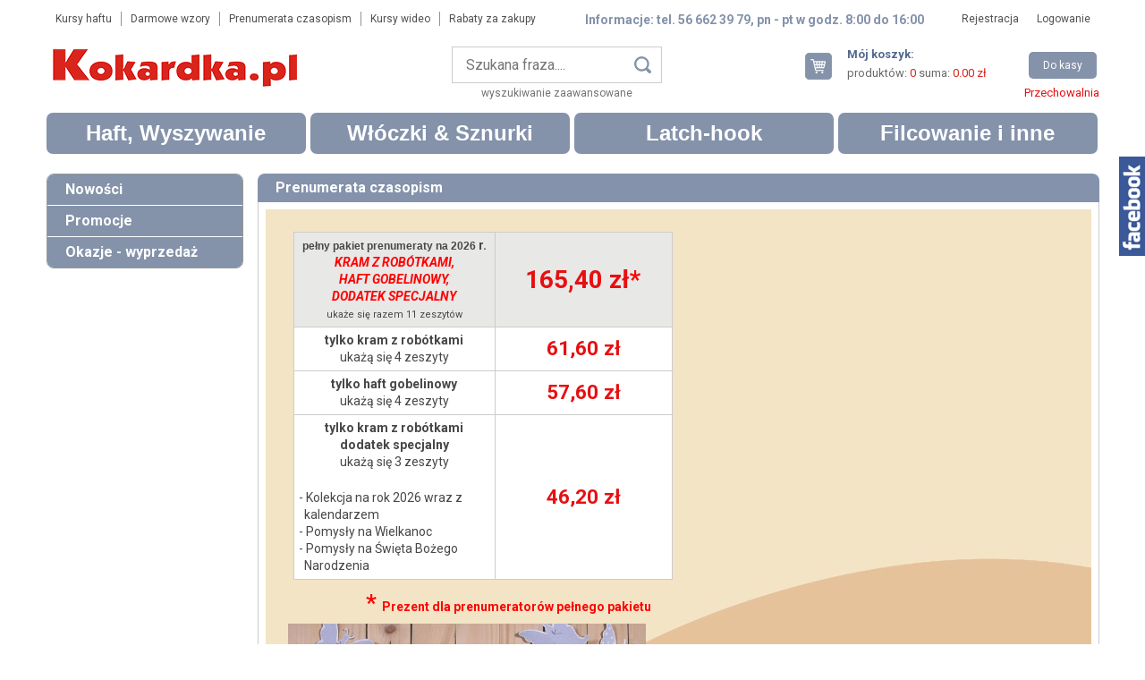

--- FILE ---
content_type: text/html; charset=utf-8
request_url: https://www.kokardka.pl/4/prenumerata-czasopism
body_size: 10417
content:
<!DOCTYPE html>
<html lang="pl" class="no-js">
<head>
<meta charset="UTF-8" /><title>Czasopisma - prenumerata</title>
<meta name="keywords" content="Sprawdź tegoroczną ofertę na prenumeratę czasopism Kram z robótkami, Haft Gobelinowy oraz Dodatek Specjalny. Dla prenumeratorów, którzy wykupują pełną subskrypcję przygotowaliśmy prezent." />
<meta name="description" content="prenumerata Kram z robótkami, prenumerata Haft Gobelinowy, prenumerata Dodatek Specjalny" />
<meta name="robots" content="index,follow" />
<meta name="designer" content="JW Web Development" />
<base href="https://www.kokardka.pl/" />
<meta name="HandheldFriendly" content="True" />
<meta name="MobileOptimized" content="320" />
<meta name="viewport" content="width=device-width, initial-scale=1" />
<link href='https://fonts.googleapis.com/css?family=Roboto:400,300italic,300,400italic,700,700italic&subset=latin,latin-ext' rel='stylesheet' />
<link href="public/css/reset.css" rel="stylesheet" />
<link href="public/css/shop.css?1" rel="stylesheet" />
<link rel="stylesheet" media="all" href="public/js/ui/jquery-ui.css" />
<link rel="stylesheet" media="all" href="public/js/superfish/megafish.css" />
<script src="public/js/jquery-min.js"></script>
<script src="public/js/swfobject.js"></script>
<script src="public/js/jquery/placeholder.js"></script>
<script src="public/js/ui/jquery-ui.js"></script>
<script src="public/js/jquery/cookie.js"></script>
<script src="public/js/comm.js"></script>
<script src="public/js/validation/jquery.validate.min.js"></script>
<script src="public/js/validation/additional-methods.min.js"></script>
<script src="public/js/validation/localization/messages_pl.js"></script>
<script src="public/js/superfish/hoverIntent.js"></script>
<script src="public/js/superfish/superfish.min.js"></script>

<script>	var domain='www.kokardka.pl';	</script>
<script src="public/js/local.js?1"></script>
<script src="public/js/basket.js"></script>
<script charset="UTF-8" src="https://cdn.pushpushgo.com/js/5b23c51eba3167000cde2a7c.js" async="async"></script>
<script>

  (function(i,s,o,g,r,a,
m){i['GoogleAnalyticsObject']=r;i[r]=i[r]||function(){
  (i[r].q=i[r].q||[]).push(arguments)},i[r].l=1*new 
Date();a=s.createElement(o),
  
m=s.getElementsByTagName(o)[0];a.async=1;a.src=g;m.parentNode.insertBefore(a,
m)
  })(window,document,'script',
'https://www.google-analytics.com/analytics.js','ga');

  ga('create', 'UA-16897030-4', 'auto');

</script>

<!-- google-site-verification -->
<meta name="google-site-verification" content="4rH_BTV2rDAtX34AC8FuhM8g-nTIQ2IA6rjzLcC5bQc" />
<script src="public/js/ext.js"></script>

<!-- Google Tag Manager -->
<script>(function(w,d,s,l,i){w[l]=w[l]||[];w[l].push({'gtm.start':
new Date().getTime(),event:'gtm.js'});var f=d.getElementsByTagName(s)[0],
j=d.createElement(s),dl=l!='dataLayer'?'&l='+l:'';j.async=true;j.src=
'https://www.googletagmanager.com/gtm.js?id='+i+dl;f.parentNode.insertBefore(j,f);
})(window,document,'script','dataLayer','GTM-N9JRGDM');</script>
<!-- End Google Tag Manager --><meta property="og:type" content="article" /><meta property="og:site_name" content="Kokardka.pl" /><link rel="canonical" href="https://www.kokardka.pl/4/czasopisma-prenumerata" />
<link rel="icon" href="public/img/favicon.ico" type="image/x-icon" />
<link rel="shortcut icon" href="public/img/favicon.ico" type="image/x-icon" />
<meta property="og:title" content="Czasopisma - prenumerata" /><meta property="og:description" content="prenumerata Kram z robótkami, prenumerata Haft Gobelinowy, prenumerata Dodatek Specjalny" /><meta property="og:site_name" content="Kokardka.pl" />
<script>
    BasketForm.jqueryrun();
</script>

<script type="application/ld+json">{
	"@context": "http://schema.org",
	"@type": "LocalBusiness",
	"address": {
		"@type": "PostalAddress",
		"addressLocality": "Toruń",
		"streetAddress": "Grudziądzka 140/142",
		"postalCode": "87-100",
		"addressRegion": "kujawsko-pomorskie"
	},
	"openingHours": [
		"Mo-Fr 08:00-16:00"
	],
  "sameAs": [
    "https://www.facebook.com/Kokardkapl//"
  ]
	"name": "Sklep Internetowy Kokardka.pl",
	"email": "sklep@kokardka.pl",
	"telephone": "566623979",
	"vatID": "9562059925",
	"image": "https://www.kokardka.pl/public/img/logo.gif"
}</script>

</head>
<body  id="wwwpage"><script>

		  	var comm = new commInfo('cookie');
			comm.cookieDomain = domain;
			comm.cookiePath = "/";
			comm.url = "https://www.kokardka.pl/art/comm?idtf2=cookiecomm";
			comm.display();

			</script><script>
				$(document).ready(function(){
					facebookPan();
				});
			</script>

			<div id="facebook_pan"><div id="facebook_pan2">

<div id="fb-root"></div>
<script async defer crossorigin="anonymous" src="https://connect.facebook.net/pl_PL/sdk.js#xfbml=1&version=v18.0" nonce="Yuuu1d4E"></script>

<div class="fb-page" data-href="https://www.facebook.com/Kokardkapl" data-tabs="" data-width="" data-height="" data-small-header="false" data-adapt-container-width="true" data-hide-cover="false" data-show-facepile="true"><blockquote cite="https://www.facebook.com/Kokardkapl" class="fb-xfbml-parse-ignore"><a href="https://www.facebook.com/Kokardkapl">Kokardka.pl</a></blockquote></div>

			</div></div>
<script>
var google_conversion_id = 929282490;
var google_custom_params = window.google_tag_params;
var google_remarketing_only = true;
</script>

<!-- Google Tag Manager (noscript) -->
<noscript><iframe src="https://www.googletagmanager.com/ns.html?id=GTM-N9JRGDM"
height="0" width="0" style="display:none;visibility:hidden"></iframe></noscript>
<!-- End Google Tag Manager (noscript) -->

<div id="dialog" title=""></div>
<div id="stronaw">

	<header id="top">

		<div id="top1">

			<div id="top1_1"><nav><ul id="t2menu"><li><a href="2/haft-kursy-krok-po-kroku">Kursy haftu</a></li><li><a href="3/darmowe-wzory-haft">Darmowe wzory</a></li><li><a href="4/czasopisma-prenumerata">Prenumerata czasopism</a></li><li><a href="5/kursy-wideo">Kursy wideo</a></li><li><a href="70/rabaty-za-zakupy">Rabaty za zakupy</a></li></ul></nav></div>

			<div id="top1_2">Informacje: tel. 56 662 39 79, pn - pt w godz. 8:00 do 16:00</div>

			<div id="top1_3"><nav><ul id="topmenu"><li class="gl"><a style="border:0px none;" href="users/add">Rejestracja</a></li><li class="gl"><a href="users/login">Logowanie</a></li></ul></nav></div>

		</div>

		<div id="top2">

			<div id="top2_1" itemscope itemtype="http://schema.org/Organization">
				<a itemprop="url" href="https://www.kokardka.pl/" title="Kokardka.pl - haft, haft krzyżykowy, haft gobelinowy, kanwa, kanwa do haftu" id="top_www">
				<img itemprop="logo" src="public/img/logo.gif" alt="Kokardka.pl - haft, haft krzyżykowy, haft gobelinowy, kanwa, kanwa do haftu" /></a>
			</div>

			<div id="top2_2"><div id="szuk_panel"><script>

$(document).ready(function(){

	$("#szuk_name").autocomplete({
	
		source: function(request,response) {
		
			$.ajax({
				url: "shop/info?crtoken=7ee1ff1d0c0aa8ac7064bc4ed757c119",
				dataType: "json",
				data: {
					str:request.term
				},
				success: function(data) {		
					response($.map(data,function(item) {
						return {
							label: item.name,
							id:item.id,
							symbol:item.symbol,
							name: item.name
						}
					}));
				}
			});
		},
		
		minLength: 3,	
		
		open: function() {
			$(this).removeClass("ui-corner-all").addClass("ui-corner-top");
		},
		
		close: function() {
			$(this).removeClass("ui-corner-top").addClass("ui-corner-all");
		},

		select: function(event, ui) {
			$("#szuk_name").val(ui.item.label);
			$("#shop_search").submit();
		}
		
	});		
	
});

</script><form name="shop_search" method="get" accept-charset="utf-8" action="index.php" id="shop_search"><input name="act" value="shop" id="act_shop_search" type="hidden" /><input name="reset" value="1" id="reset_shop_search" type="hidden" /><input name="szuk_name" value="" id="szuk_name" maxlength="150" type="text" placeholder="Szukana fraza...." /><input name="searchp" value="" id="searchp" type="submit" /></form><div><a href="shop/search">wyszukiwanie zaawansowane</a></div></div></div>

			<div id="top2_3"><div id="twojkoszyk"><div id="koszyk_id"><a href="basket/view" id="twojkoszyk3">Twój koszyk</a><div id="twojkoszyk2"><div class="title">Mój koszyk:</div><div>produktów: <strong id="basket_prod_count">0</strong> suma: <strong id="basket_amount">0.00 zł</strong></div></div><div id="twojkoszyk4"><a href="basket/view" id="twojkoszyk5">Do kasy</a></div></div><div id="przechowalnia_id"><a href="basket/clipboard">Przechowalnia</a></div></div></div>

		</div>

		<div id="mobnav-btn">Menu</div><div id="g_menu"><ul id="menu1" class="sf-menu"><li ><a class="item1" href="shop/141/haft-wyszywanie.html" title="Haft, Wyszywanie">Haft, Wyszywanie</a>
<div class="sf-mega"><ul class="sections"><li><a class="item2" href="shop/359/haft-krzyzykowy-wyszywanie.html" title="Haft krzyżykowy">Haft krzyżykowy</a><div class="sections3"><ul><li><a class="item3" href="shop/360/zestawy-do-haftu-krzyzykowego.html" title="Zestawy do haftu krzyżykowego">Zestawy do haftu krzyżykowego</a></li><li><a class="item3" href="shop/392/kanwy-z-nadrukiem-haft-krzyzykowy.html" title="Kanwy z nadrukiem">Kanwy z nadrukiem</a></li><li><a class="item3" href="shop/393/wzory-schematy-do-haftu-krzyzykowego-liczonego.html" title="Wzory - schematy do haftu">Wzory - schematy do haftu</a></li><li><a class="item3" href="shop/394/akcesoria-do-haftu-krzyzykowego-sklep.html" title="Akcesoria do haftu krzyżykowego">Akcesoria do haftu krzyżykowego</a></li><li><a class="item3" href="shop/395/kanwy-materialy-do-haftu-krzyzykowego-liczonego-sklep.html" title="Kanwy - materiały do haftu krzyżykowego liczonego">Kanwy - materiały do haftu krzyżykowego liczonego</a></li></ul></div></li><li><a class="item2" href="shop/435/haft-gobelinowy-wyszywanie.html" title="Haft gobelinowy">Haft gobelinowy</a><div class="sections3"><ul><li><a class="item3" href="shop/436/kanwy-z-nadrukiem-haft-gobelinowy.html" title="Kanwy z nadrukiem">Kanwy z nadrukiem</a></li><li><a class="item3" href="shop/437/zestawy-do-haftu-gobelinowego-sklep.html" title="Zestawy do haftu gobelinowego">Zestawy do haftu gobelinowego</a></li><li><a class="item3" href="shop/438/kanwy-malowane-z-nadrukiem-sklep.html" title="Kanwy malowane">Kanwy malowane</a></li><li><a class="item3" href="shop/439/kanwy-materialy-do-haftu-gobelinowego-liczonego.html" title="Kanwy - materiały do haftu gobelinowego liczonego">Kanwy - materiały do haftu gobelinowego liczonego</a></li></ul></div></li><li><a class="item2" href="shop/474/haft-plaski-sklep.html" title="Haft płaski">Haft płaski</a></li><li><a class="item2" href="shop/70/haft-wzory-wedlug-tematyki.html" title="Wzory do haftu według tematyki">Wzory do haftu według tematyki</a><div class="sections3"><ul><li><a class="item3" href="shop/83/boze-narodzenie-haft.html" title="Boże Narodzenie">Boże Narodzenie</a></li><li><a class="item3" href="shop/77/religijne-haft.html" title="Religijne">Religijne</a></li><li><a class="item3" href="shop/78/cztery-pory-roku-haft.html" title="Cztery pory roku">Cztery pory roku</a></li><li><a class="item3" href="shop/71/kwiaty-haft.html" title="Kwiaty">Kwiaty</a></li><li><a class="item3" href="shop/76/klasyka-malarstwa-haft.html" title="Klasyka malarstwa">Klasyka malarstwa</a></li><li><a class="item3" href="shop/79/martwa-natura-haft.html" title="Martwa natura">Martwa natura</a></li><li><a class="item3" href="shop/74/pejzaze-haft.html" title="Pejzaże">Pejzaże</a></li><li><a class="item3" href="shop/80/dla-dzieci-haft.html" title="Dla dzieci">Dla dzieci</a></li><li><a class="item3" href="shop/84/kuchnia-i-dom-haft.html" title="Kuchnia i dom">Kuchnia i dom</a></li><li><a class="item3" href="shop/86/zestawy-startowe-do-nauki-haftu.html" title="Zestawy startowe do nauki haftu">Zestawy startowe do nauki haftu</a></li><li><a class="item3" href="shop/72/okolicznosciowe-haft.html" title="Okolicznościowe">Okolicznościowe</a></li><li><a class="item3" href="shop/88/pieroty-haft.html" title="Pieroty">Pieroty</a></li><li><a class="item3" href="shop/87/piekne-miejsca-w-polsce-haft.html" title="Piękne miejsca w Polsce">Piękne miejsca w Polsce</a></li><li><a class="item3" href="shop/75/portrety-haft.html" title="Portrety">Portrety</a></li><li><a class="item3" href="shop/82/wzory-geometryczne-haft.html" title="Wzory geometryczne">Wzory geometryczne</a></li><li><a class="item3" href="shop/85/-znaki-zodiaku-haft.html" title="Znaki zodiaku">Znaki zodiaku</a></li><li><a class="item3" href="shop/73/zwierzeta-haft.html" title="Zwierzęta">Zwierzęta</a></li><li><a class="item3" href="shop/81/wielkanoc-haft.html" title="Wielkanoc">Wielkanoc</a></li></ul></div></li><li><a class="item2" href="shop/21/schematy-do-haftu-wzory-haft.html" title="Wzory - Schematy do haftu">Wzory - Schematy do haftu</a><div class="sections3"><ul><li><a class="item3" href="shop/89/wielkanoc-schematy-graficzne-wzory-haft.html" title="Wielkanoc">Wielkanoc</a></li><li><a class="item3" href="shop/90/alfabet-schematy-graficzne-wzory-haft.html" title="Alfabet">Alfabet</a></li><li><a class="item3" href="shop/28/cztery-pory-roku-schematy-graficzne-wzory-haft.html" title="Cztery pory roku">Cztery pory roku</a></li><li><a class="item3" href="shop/67/dla-dzieci-schematy-graficzne-wzory-haft.html" title="Dla dzieci">Dla dzieci</a></li><li><a class="item3" href="shop/22/klasyka-malarstwa-schematy-graficzne-wzory-haft.html" title="Klasyka malarstwa">Klasyka malarstwa</a></li><li><a class="item3" href="shop/66/kuchnia-i-dom-schematy-graficzne-wzory-haft.html" title="Kuchnia i dom">Kuchnia i dom</a></li><li><a class="item3" href="shop/25/kwiaty-schematy-graficzne-wzory-haft.html" title="Kwiaty">Kwiaty</a></li><li><a class="item3" href="shop/26/martwa-natura-schematy-graficzne-wzory-haft.html" title="Martwa natura">Martwa natura</a></li><li><a class="item3" href="shop/189/motocykle-schematy-graficzne-wzory-haft.html" title="Motocykle">Motocykle</a></li><li><a class="item3" href="shop/42/obrusy-schematy-graficzne-wzory-haft.html" title="Obrusy">Obrusy</a></li><li><a class="item3" href="shop/30/okolicznosciowe-schematy-graficzne-wzory-haft.html" title="Okolicznościowe">Okolicznościowe</a></li><li><a class="item3" href="shop/27/pejzaze-schematy-graficzne-wzory-haft.html" title="Pejzaże">Pejzaże</a></li><li><a class="item3" href="shop/64/pieroty-schematy-graficzne-wzory-haft.html" title="Pieroty">Pieroty</a></li><li><a class="item3" href="shop/41/piekne-miejsca-w-polsce-schematy-graficzne-wzory-haft.html" title="Piękne miejsca w Polsce">Piękne miejsca w Polsce</a></li><li><a class="item3" href="shop/29/portrety-schematy-graficzne-wzory-haft.html" title="Portrety">Portrety</a></li><li><a class="item3" href="shop/23/religijne-schematy-graficzne-wzory-haft.html" title="Religijne">Religijne</a></li><li><a class="item3" href="shop/69/boze-narodzenie-schematy-graficzne-wzory-haft.html" title="Boże Narodzenie">Boże Narodzenie</a></li><li><a class="item3" href="shop/108/zabytkowe-samochody-schematy-graficzne-wzory-haft.html" title="Zabytkowe samochody">Zabytkowe samochody</a></li><li><a class="item3" href="shop/46/zegary-schematy-graficzne-wzory-haft.html" title="Zegary - schematy, mechanizmy">Zegary - schematy, mechanizmy</a></li><li><a class="item3" href="shop/44/znaki-zodiaku-schematy-graficzne-wzory-haft.html" title="Znaki zodiaku">Znaki zodiaku</a></li><li><a class="item3" href="shop/24/zwierzeta-schematy-graficzne-wzory-haft.html" title="Zwierzęta">Zwierzęta</a></li></ul></div></li><li><a class="item2" href="shop/35/kanwy-tkaniny-do-haftu-i-wyszywania-liczonego.html" title="Kanwy - materiały do haftu liczonego">Kanwy - materiały do haftu liczonego</a><div class="sections3"><ul><li><a class="item3" href="shop/185/kanwy-tkaniny-do-haftu-i-wyszywania-z-metra.html" title="Tkaniny z metra">Tkaniny z metra</a></li><li><a class="item3" href="shop/186/kanwy-tkaniny-do-haftu-i-wyszywania-kupony.html" title="Tkaniny w kuponach">Tkaniny w kuponach</a></li><li><a class="item3" href="shop/187/kanwa-aida-z-nadrukowanym-tlem.html" title="Aida w kuponach z nadrukowanym tłem">Aida w kuponach z nadrukowanym tłem</a></li></ul></div></li><li><a class="item2" href="shop/383/poduszki-do-haftu-zestawy-i-komplety.html" title="Poduszki">Poduszki</a><div class="sections3"><ul><li><a class="item3" href="shop/384/akcesoria-do-wyhaftowanych-poduszek.html" title="Akcesoria do poduszek">Akcesoria do poduszek</a></li><li><a class="item3" href="shop/389/boze-narodzenie-zestawy-do-haftu-poduszek.html" title="Boże Narodzenie">Boże Narodzenie</a></li><li><a class="item3" href="shop/385/dla-dzieci-zestawy-do-haftu-poduszek.html" title="Dla dzieci">Dla dzieci</a></li><li><a class="item3" href="shop/386/kwiaty-zestawy-do-haftu-poduszek.html" title="Kwiaty">Kwiaty</a></li><li><a class="item3" href="shop/387/pejzaze-zestawy-do-haftu-poduszek.html" title="Pejzaże">Pejzaże</a></li><li><a class="item3" href="shop/388/portrety-zestawy-do-haftu-poduszek.html" title="Portrety">Portrety</a></li><li><a class="item3" href="shop/468/sensoryczne.html" title="Sensoryczne">Sensoryczne</a></li><li><a class="item3" href="shop/390/wzory-zestawy-do-haftu-poduszek.html" title="Wzory">Wzory</a></li><li><a class="item3" href="shop/391/zwierzeta-zestawy-do-haftu-poduszek.html" title="Zwierzęta">Zwierzęta</a></li></ul></div></li><li><a class="item2" href="shop/93/zestawy-i-komplety-do-haftu-oraz-wyszywania.html" title="Zestawy do haftu">Zestawy do haftu</a><div class="sections3"><ul><li><a class="item3" href="shop/116/zestawy-i-komplety-do-haftu-oraz-wyszywania-dywanikow.html" title="Dywaniki">Dywaniki</a></li><li><a class="item3" href="shop/63/zestawy-i-komplety-do-haftu-oraz-wyszywania-duzych-gobelinow.html" title="Gobeliny duże">Gobeliny duże</a></li><li><a class="item3" href="shop/31/zestawy-i-komplety-do-haftu-oraz-wyszywania-kartek-okolicznosciowych.html" title="Kartki okolicznościowe">Kartki okolicznościowe</a></li><li><a class="item3" href="shop/110/obrusy-schematy-i-akcesoria-do-haftu-oraz-wyszywania.html" title="Obrusy">Obrusy</a></li><li><a class="item3" href="shop/118/zestawy-i-komplety-do-haftu-oraz-wyszywania-bez-kanwy.html" title="Zestawy bez kanwy">Zestawy bez kanwy</a></li><li><a class="item3" href="shop/47/zestawy-do-haftu-i-wyszywania-z-kanwa-aida.html" title="Zestawy z kanwą aida">Zestawy z kanwą aida</a></li><li><a class="item3" href="shop/53/zestawy-i-komplety-do-haftu-i-wyszywania-kanwa-gobelinowa.html" title="Zestawy z kanwą gobelinową">Zestawy z kanwą gobelinową</a></li><li><a class="item3" href="shop/9/zestawy-i-komplety-do-haftu-na-kanwie-plastikowej.html" title="Zestawy z kanwą plastikową">Zestawy z kanwą plastikową</a></li><li><a class="item3" href="shop/181/zestawy-i-komplety-do-haftu-na-kanwie-ze-sklejki.html" title="Zestawy z kanwą ze sklejki">Zestawy z kanwą ze sklejki</a></li><li><a class="item3" href="shop/350/poduszki.html" title="Poduszki">Poduszki</a></li></ul></div></li><li><a class="item2" href="shop/12/kanwy-z-nadrukiem-wzory-haft.html" title="Kanwy z nadrukiem">Kanwy z nadrukiem</a><div class="sections3"><ul><li><a class="item3" href="shop/68/boze-narodzenie-kanwy-z-nadrukiem-wzory-haft.html" title="Boże Narodzenie">Boże Narodzenie</a></li><li><a class="item3" href="shop/19/cztery-pory-roku-kanwy-z-nadrukiem-wzory-haft.html" title="Cztery pory roku">Cztery pory roku</a></li><li><a class="item3" href="shop/38/dla-dzieci-kanwy-z-nadrukiem-wzory-haft.html" title="Dla dzieci">Dla dzieci</a></li><li><a class="item3" href="shop/17/klasyka-malarstwa-kanwy-z-nadrukiem-wzory-haft.html" title="Klasyka malarstwa">Klasyka malarstwa</a></li><li><a class="item3" href="shop/13/kwiaty-kanwy-z-nadrukiem-wzory-haft.html" title="Kwiaty">Kwiaty</a></li><li><a class="item3" href="shop/18/martwa-natura-kanwy-z-nadrukiem-wzory-haft.html" title="Martwa natura">Martwa natura</a></li><li><a class="item3" href="shop/20/slub-komunia-chrzciny-kanwy-z-nadrukiem-wzory-haft.html" title="Ślub, komunia, chrzciny">Ślub, komunia, chrzciny</a></li><li><a class="item3" href="shop/16/pejzaze-kanwy-z-nadrukiem-wzory-haft.html" title="Pejzaże">Pejzaże</a></li><li><a class="item3" href="shop/37/portrety-kanwy-z-nadrukiem-wzory-haft.html" title="Portrety">Portrety</a></li><li><a class="item3" href="shop/14/religijne-kanwy-z-nadrukiem-wzory-haft.html" title="Religijne">Religijne</a></li><li><a class="item3" href="shop/36/znaki-zodiaku-kanwy-z-nadrukiem-wzory-haft.html" title="Znaki zodiaku">Znaki zodiaku</a></li><li><a class="item3" href="shop/15/zwierzeta-kanwy-z-nadrukiem-wzory-haft.html" title="Zwierzęta">Zwierzęta</a></li></ul></div></li><li><a class="item2" href="shop/117/kanwy-malowane-wzory-haft.html" title="Kanwy malowane">Kanwy malowane</a></li><li><a class="item2" href="shop/45/nici-do-robotek-recznych-haft.html" title="Nici do robótek ręcznych">Nici do robótek ręcznych</a><div class="sections3"><ul><li><a class="item3" href="shop/102/ariadna-muliny-nici-do-haftu-wyszywania.html" title="Muliny Ariadna">Muliny Ariadna</a></li><li><a class="item3" href="shop/103/dmc-muliny-nici-do-haftu-wyszywania.html" title="Muliny DMC">Muliny DMC</a></li><li><a class="item3" href="shop/305/muliny-dmc-etoile.html" title="Muliny DMC Etoile">Muliny DMC Etoile</a></li><li><a class="item3" href="shop/94/nici-do-szydelkowania-oraz-robotek-recznych.html" title="Nici do szydełkowania">Nici do szydełkowania</a></li><li><a class="item3" href="shop/104/retors-mat-dmc-haft-wyszywanie.html" title="Retors mat DMC">Retors mat DMC</a></li><li><a class="item3" href="shop/92/zestawy-mulin-dobrane-do-wzorow.html" title="Zestawy mulin do wzorów">Zestawy mulin do wzorów</a></li></ul></div></li><li><a class="item2" href="shop/39/akcesoria-do-wyszywania-haftu-oraz-robotek-recznych.html" title="Akcesoria do wyszywania">Akcesoria do wyszywania</a></li><li><a class="item2" href="shop/65/czasopisma-haft-wyszywanie-robotki-reczne.html" title="Czasopisma">Czasopisma</a></li><li><a class="item2" href="shop/111/prenumerata-czasopisma-haft-wyszywanie-robotki-reczne.html" title="Prenumerata   AKTUALNY KATALOG">Prenumerata   AKTUALNY KATALOG</a></li><li><a class="item2" href="shop/43/ramki-do-oprawy-gobelinow-haftow.html" title="Ramki">Ramki</a></li><li><a class="item2" href="shop/210/wzory-haft-pakiety-promocje.html" title="Pakiety">Pakiety</a></li><li><a class="item2" href="shop/news?id_cat=141">Nowości</a></li><li><a class="item2" href="shop/promo?id_cat=141">Promocje</a></li><li><a class="item2" href="shop/sale?id_cat=141">Okazje - wyprzedaż</a></li></ul></div></li><li ><a class="item1" href="shop/121/wloczki-na-druty-szydelko.html" title="Włóczki &amp; Sznurki">Włóczki & Sznurki</a>
<div class="sf-mega"><ul class="sections"><li><a class="item2" href="shop/488/sznurek-do-rekodziela-szydelkowania.html" title="Sznurek">Sznurek</a></li><li><a class="item2" href="shop/489/bazy-ze-sklejki-do-szydelkowania.html" title="Bazy ze sklejki do szydełkowania">Bazy ze sklejki do szydełkowania</a></li><li><a class="item2" href="shop/244/wloczki-na-druty-i-szydelko-wedlug-skladu.html" title="Włóczki wg. składu">Włóczki wg. składu</a><div class="sections3"><ul><li><a class="item3" href="shop/245/wloczki-akrylowe.html" title="Akrylowe">Akrylowe</a></li><li><a class="item3" href="shop/465/wloczki-z-alpaki.html" title="Alpaka">Alpaka</a></li><li><a class="item3" href="shop/260/wloczki-welniane.html" title="Wełniane">Wełniane</a></li><li><a class="item3" href="shop/273/wloczki-bawelniane.html" title="Bawełniane">Bawełniane</a></li><li><a class="item3" href="shop/294/wloczki-lniane.html" title="Lniane">Lniane</a></li><li><a class="item3" href="shop/459/poliestrowe.html" title="Poliestrowe">Poliestrowe</a></li><li><a class="item3" href="shop/484/wloczki-jedwabne-2.html" title="Jedwabne">Jedwabne</a></li></ul></div></li><li><a class="item2" href="shop/211/wloczki-na-druty-szydelko-wedlug-producentow.html" title="Włóczki wg. producentów">Włóczki wg. producentów</a><div class="sections3"><ul><li><a class="item3" href="shop/212/wloczka-red-heart.html" title="Włóczka Red Heart">Włóczka Red Heart</a></li><li><a class="item3" href="shop/213/wloczka-schachenmayr.html" title="Włóczka Schachenmayr">Włóczka Schachenmayr</a></li><li><a class="item3" href="shop/214/wloczka-scheepjes.html" title="Włóczka Scheepjes">Włóczka Scheepjes</a></li></ul></div></li><li><a class="item2" href="shop/165/druty-do-robienia-na-drutach.html" title="Druty">Druty</a><div class="sections3"><ul><li><a class="item3" href="shop/166/bambusowe-druty-do-robienia-na-drutach.html" title="Bambusowe">Bambusowe</a></li><li><a class="item3" href="shop/167/teflonowe-druty-do-robotek-na-drutach.html" title="Teflonowe">Teflonowe</a></li></ul></div></li><li><a class="item2" href="shop/206/szydelka-do-szydelkowania.html" title="Szydełka">Szydełka</a></li><li><a class="item2" href="shop/452/wloczki-sznurki-do-makramy.html" title="Makrama">Makrama</a></li><li><a class="item2" href="shop/300/akcesoria-do-szydelkowania-robotek-na-drutach-oraz-robotek-recznych.html" title="Akcesoria">Akcesoria</a></li><li><a class="item2" href="shop/news?id_cat=121">Nowości</a></li><li><a class="item2" href="shop/promo?id_cat=121">Promocje</a></li><li><a class="item2" href="shop/sale?id_cat=121">Okazje - wyprzedaż</a></li></ul></div></li><li ><a class="item1" href="shop/142/latch-hook-2.html" title="Latch-hook">Latch-hook</a>
<div class="sf-mega"><ul class="sections"><li><a class="item2" href="shop/315/zestawy-do-latch-hooka.html" title="Zestawy do latch-hooka">Zestawy do latch-hooka</a><div class="sections3"><ul><li><a class="item3" href="shop/317/poduszki.html" title="Poduszki">Poduszki</a></li><li><a class="item3" href="shop/318/dywaniki.html" title="Dywaniki">Dywaniki</a></li><li><a class="item3" href="shop/319/schematy-graficzne.html" title="Schematy graficzne">Schematy graficzne</a></li><li><a class="item3" href="shop/320/wloczka.html" title="Włóczka">Włóczka</a></li><li><a class="item3" href="shop/321/akcesoria.html" title="Akcesoria">Akcesoria</a></li><li><a class="item3" href="shop/382/pakiety.html" title="Pakiety">Pakiety</a></li></ul></div></li><li><a class="item2" href="shop/news?id_cat=142">Nowości</a></li><li><a class="item2" href="shop/promo?id_cat=142">Promocje</a></li><li><a class="item2" href="shop/sale?id_cat=142">Okazje - wyprzedaż</a></li></ul></div></li><li ><a class="item1" href="shop/95/filcowanie-diamond-painting.html" title="Filcowanie i inne">Filcowanie i inne</a>
<div class="sf-mega"><ul class="sections"><li><a class="item2" href="shop/477/welna-do-filcowania.html" title="Wełna do filcowania">Wełna do filcowania</a></li><li><a class="item2" href="shop/475/filc-w-arkuszu.html" title="Filc w arkuszu">Filc w arkuszu</a><div class="sections3"><ul><li><a class="item3" href="shop/479/kupon-30x40-cm.html" title="Kupon 30x40 cm">Kupon 30x40 cm</a></li><li><a class="item3" href="shop/480/z-metra.html" title="Z metra">Z metra</a></li></ul></div></li><li><a class="item2" href="shop/478/zestawy-do-filcowania.html" title="Zestawy do filcowania">Zestawy do filcowania</a></li><li><a class="item2" href="shop/476/akcesoria-do-filcowania.html" title="Akcesoria do filcowania">Akcesoria do filcowania</a></li><li><a class="item2" href="shop/335/diamond-painting-wzory-wg-tematyki.html" title="Wzory diamond painting wg tematyki">Wzory diamond painting wg tematyki</a><div class="sections3"><ul><li><a class="item3" href="shop/336/diamond-painting-boze-narodzenie.html" title="Boże Narodzenie">Boże Narodzenie</a></li><li><a class="item3" href="shop/337/diamond-painting-cztery-pory-roku.html" title="Cztery pory roku">Cztery pory roku</a></li><li><a class="item3" href="shop/454/diamond-painting-dla-dzieci.html" title="Dla dzieci">Dla dzieci</a></li><li><a class="item3" href="shop/339/diamond-painitng-kwiaty.html" title="Kwiaty">Kwiaty</a></li><li><a class="item3" href="shop/340/diamond-painting-portrety.html" title="Portrety">Portrety</a></li><li><a class="item3" href="shop/338/diamond-painting-zwierzeta.html" title="Zwierzęta">Zwierzęta</a></li></ul></div></li><li><a class="item2" href="shop/453/diamond-painting-zawieszki.html" title="Diamond painting - zawieszki">Diamond painting - zawieszki</a></li><li><a class="item2" href="shop/331/diamond-painting-kartki-okolicznosciowe.html" title="Diamond painting - kartki okolicznościowe">Diamond painting - kartki okolicznościowe</a></li><li><a class="item2" href="shop/332/diamond-painting-obrazki.html" title="Diamond painting - obrazki">Diamond painting - obrazki</a></li><li><a class="item2" href="shop/333/diamond-painting-obrazy-na-plycie-kartonowej.html" title="Diamond painting - obrazy na płycie kartonowej">Diamond painting - obrazy na płycie kartonowej</a></li><li><a class="item2" href="shop/334/diamond-painting-obrazy-na-plotnie.html" title="Diamond painting - obrazy na płótnie">Diamond painting - obrazy na płótnie</a></li><li><a class="item2" href="shop/455/diamond-painting-akcesoria-do-domu.html" title="Diamond painting - akcesoria do domu">Diamond painting - akcesoria do domu</a></li><li><a class="item2" href="shop/news?id_cat=95">Nowości</a></li><li><a class="item2" href="shop/promo?id_cat=95">Promocje</a></li><li><a class="item2" href="shop/sale?id_cat=95">Okazje - wyprzedaż</a></li></ul></div></li></ul></div><script>


			$(document).ready(function() {
                            $('#menu1').superfish({
                                delay: 100,
                                animation: {opacity:'show',height:'show'},
                                animationOut: {opacity:'hide'},
                                speed: 50,
                                speedOut: 'fast',
                                onHandleTouch: function(){
                                    return true;
                                }

                            });

                            $(document).on('click','#mobnav-btn', function(){
                                $('#menu1').toggleClass("xactive");
                                $(this).toggleClass("xactivep");
                            });

                            $(document).on('click','.mobnav-subarrow', function(){
                                $(this).parent().toggleClass("xpopdrop");
                            });
			});


			</script>


			
	</header>


<div id="columns">

	<div id="left_k"><div id="left_k2"><div class="subm"><div><a href="shop/news?id_cat=0" class="b sk_d">Nowości</a></div><div><a href="shop/promo?id_cat=0" class="b sk_d">Promocje</a></div><div><a href="shop/sale?id_cat=0" class="b sk_d">Okazje - wyprzedaż</a></div></div></div></div>

		<div id="center_k">

	
	

	<main><h1>Prenumerata czasopism</h1><div class="tabelkowy"><article><div class="newline"><div class="newline"><div style="background-image: url('//www.kokardka.pl/upload/image/prenumerata/background.jpg'); height: 100%; padding: 25px;">
<div style="display: inline-block; vertical-align: top; width: 494px;"> 
<table class="tabtab" style="border:0px none;display:inline-block;width:424px;" width="464">
	<tbody>
		<tr>
			<td style="width: 219px; background-color: rgb(232, 232, 231);">
			<p style="text-align: center;"><strong><span style="font-size:12px;"><span style="font-family: arial;">pełny pakiet prenumeraty na 2026</span></span> r.<br />
			<span style="color: red;"><em>KRAM Z ROBÓTKAMI,<br />
			HAFT GOBELINOWY,<br />
			DODATEK SPECJALNY</em></span></strong><br />
			<span style="font-size:11px;">ukaże się razem 11 zeszytów</span></p>
			</td>
			<td style="width: 188px; background-color: rgb(232, 232, 231);">
			<p style="text-align: center; width: 95%; font-size: 2em; font-weight: bold; margin: 0px auto;"><a href="https://www.kokardka.pl/product/14349/prenumerata-kram-z-robotkami-dodatek-specjalny-haft-gobelinowy-2.html" target="_blank">165,40 zł<span style="color:#FF0000;">*</span></a></p>
			</td>
		</tr>
		<tr>
			<td style="width: 219px;">
			<p style="text-align: center;"><strong>tylko kram z&nbsp;robótkami</strong><br />
			ukażą się 4 zeszyty</p>
			</td>
			<td style="width: 188px;">
			<p style="text-align: center; font-size: 1.6em; font-weight: bold;"><a href="https://www.kokardka.pl/product/14350/prenumerata-kram-z-robotkami-2026.html" target="_blank">61,60 zł</a></p>
			</td>
		</tr>
		<tr>
			<td style="width: 219px;">
			<p style="text-align: center;"><strong>tylko haft gobelinowy</strong><br />
			ukażą się 4 zeszyty</p>
			</td>
			<td style="width: 188px;">
			<p style="text-align: center; font-size: 1.6em; font-weight: bold;"><a href="https://www.kokardka.pl/product/14351/prenumerata-haft-gobelinowy-2026.html" target="_blank">57,60 zł</a></p>
			</td>
		</tr>
		<tr>
			<td style="width: 219px;">
			<p style="text-align: center;"><strong>tylko kram z&nbsp;robótkami<br />
			dodatek specjalny</strong><br />
			ukażą się 3 zeszyty</p>

			<p>- Kolekcja na rok 2026 wraz z<br />
			  kalendarzem<br />
			- Pomysły na Wielkanoc<br />
			- Pomysły na Święta Bożego   <br />
			  Narodzenia</p>
			</td>
			<td style="width: 188px;">
			<p style="font-size: 1.6em; font-weight: bold; text-align: center;"><a href="https://www.kokardka.pl/product/14352/prenumerata-kram-z-robotkami-dodatek-specjalny-2026.html" target="_blank">46,20 zł</a></p>
			</td>
		</tr>
	</tbody>
</table>

<h2 style="text-align:center;"><span style="color:#FF0000;"><span style="font-size:26px;">* </span><span style="font-size: 14px;">Prezent dla prenumeratorów pełnego pakietu</span></span></h2>

<p><span style="color:#FF0000;"><span style="font-size: 14px;"><img alt="" src="upload/image/prezent-prenumeratorzy-2026.jpg" style="width: 400px; height: 434px;" /></span></span></p>

<p><span style="font-size: 14px;"><strong>Zestaw do&nbsp;haftu "Śpiący kotek" </strong></span><br />
<span style="font-size: 14px;"><strong>Rozmiar: 10 x 10 cm</strong></span><br />
W zestawie: kremowa kanwa aida, muliny, ramka, igła,<br />
schemat.</p>

<div style="padding-left: 60px; width: 424px;">
<p style="margin: 5px 0px;"><strong style="font-size:12px;"><i>Zamówione egzemplarze wysyłamy pocztą pod wskazany adres bez dodatkowych opłat.</i> </strong></p>

<div style="background-color: #fff;border: 1px solid rgb(186, 187, 191); padding: 10px 15px;"><strong><em style="font-size:26px;">Jak zamawiać prenumeratę? </em> </strong>

<p style="font-size: 20px; margin: 0px;"><em><strong>przez internet: </strong> </em> <a href="https://www.kokardka.pl/index.php?act=shop&reset=1&szuk_name=prenumerata&searchp="> www.kokardka.pl </a></p>

<p style="font-size: 14px; margin: 0px 0px 5px 25px;">forma płatności:<br />
- przelew<br />
- karta płatnicza</p>

<p style="font-size: 20px; margin: 0px;"><em><strong>wpłata na nasze konto bankowe: </strong> </em></p>

<p style="font-size: 15px; margin: 0px; text-align:center;"><strong><sub><img alt="" src="upload/image/rozne/logo_-_prenumerata3.jpg" style="width: 98px; height: 15px;" /></sub> - Toruń</strong><br />
<strong>ul. Grudziądzka 140/142, 87-100 Toruń</strong><br />
<strong>nr konta: 21 1090 1506 0000 0000 5002 1439 </strong></p>

<p style="font-size: 12px; margin: 0px 0px 5px 25px;">Prosimy o&nbsp;podawanie dokładnego adresu oraz tytuł zamawianego czasopisma, a&nbsp;także o&nbsp;dokonywanie wpłat wyłącznie w&nbsp;kwocie odpowiadającej wybranemu tytułowi i&nbsp;okresowi prenumeraty.</p>

<p style="font-size: 20px; margin: 0px;"><em><strong>telefonicznie: </strong> </em></p>

<p style="font-size: 15px; margin: 0px; text-align:center;"><strong>nr tel.: 56 662 39 79</strong></p>

<p style="font-size: 12px; margin: 0px 0px 0px 25px;">Za pobraniem (do ceny pakietu prenumeraty doliczamy koszty pobrania 18 zł). Pierwszy zeszyt wyślemy za&nbsp;pobraniem, a&nbsp;przy następnych wysyłka bez opłat.</p>
</div>

<p> </p>
</div>
</div>
</div></div></div><footer class="newline"><div></div><div class="right"></div></footer></article></div></main>

	</div>

</div>

	<div id="ddp"><nav id="d_menu"><ul><li><a href="6/dostawa-i-platnosc" title="Dostawa i płatność">Dostawa i płatność</a></li><li><a href="4/prenumerata-czasopism" title="Prenumerata czasopism">Prenumerata czasopism</a></li><li><a href="10/wysylka-za-granice" title="Wysyłka za granicę">Wysyłka za granicę</a></li><li><a href="11/worldwide-delivery" title="Worldwide delivery">Worldwide delivery</a></li><li><a href="12/regulamin-sklepu" title="Regulamin sklepu">Regulamin sklepu</a></li><li><a href="14/formularz-odstapienia-od-umowy" title="Formularz odstąpienia od umowy">Formularz odstąpienia od umowy</a></li><li><a href="83/polityka-zwrotow-i-reklamacji" title="Polityka zwrotów i reklamacji">Polityka zwrotów i reklamacji</a></li><li><a href="82/formularz-reklamacji" title="Formularz reklamacji">Formularz reklamacji</a></li></ul></nav></div>

	<div id="dol_p"><div id="dol_p0">

		<div id="dol_p1"><div id="contactp"><div id="contactp_2"><div itemscope="" itemtype="http://schema.org/Organization">
  
<p><strong><img alt="" src="upload/image/logok.png" style="width: 206px; height: 37px;" /><br /><br /><span itemprop="brand">Sklep Internetowy Kokardka.pl</span></strong></p>
<div itemprop="address" itemscope="" itemtype="http://schema.org/PostalAddress">
  <p>ul. <span itemprop="streetAddress">Grudziądzka 140/142</span><br /><span itemprop="postalCode">87-100</span> <span itemprop="addressLocality">Toruń</span></p>
  </div>
  <p>tel: <span itemprop="telephone">56 662 39 79</span><br />
    e-mail: <a href="mailto:sklep@kokardka.pl"><span itemprop="email">sklep@kokardka.pl</span></a></p>
</div></div></div></div>

		<div id="dol_p2"><div class="napisz">Masz pytanie? Napisz do nas:</div><script>

		$(document).ready(function() {

			var validator = $("#cpan").validate({

				rules: {

					zgoda:required,

					em: {
			         required: true,
						email:true
					},
					nazwisko: {
			         required: true,
						minlength:2
					},
					tresc: {
			         required: true,
						minlength:2
					}

				},

				ignore: "ignore",
				success: "checked",
				errorClass: "error",
				validClass: "checked",
				onfocusout:false,
				onkeyup: false,
				onclick: false,

				success: function(label) {
					label.addClass("checked");
				},

				highlight: function(element, errorClass, validClass) {
					$(element).addClass(errorClass).removeClass(validClass);
				},

				unhighlight: function(element, errorClass, validClass) {
					$(element).removeClass(errorClass).addClass(validClass);
				},

				invalidHandler: function(form, validator) { errInvalid(form, validator) },
		      showErrors: function(errorMap, errorList) { showErrors(errorMap, errorList,this); },
				errorPlacement: function(error, element) { }

			});

    		$('input, textarea').placeholder();

		});


		</script><form name="cpan" method="post" accept-charset="utf-8" action="index.php" id="cpan"><input name="act" value="contact_send" id="act_cpan" type="hidden" /><ul><li><div><input name="imie" value="" id="imie" maxlength="50" type="text"  placeholder="Imię:" /></div><div><input name="nazwisko" value="" id="nazwisko" maxlength="50" type="text"  placeholder="Nazwisko:" /></div><div><input name="em" value="" id="em" maxlength="50" type="text"  placeholder="E-mail:" /></div></li><li><textarea name="tresc" id="tresc" cols="10" rows="3"  placeholder="Twoja wiadomość:"></textarea></li><li><div><img src="sys/bf" alt="" class="cp" /></div><div><input name="cp" value="" id="cp" class="f_small" maxlength="7" type="text" /> <label for="cp" id="cp_label">kod z obrazka*</label></div><input value="wyślij" class="submitb f_small" type="submit" /></li></ul><div style="text-align:left; clear:both;"><input name="zgoda" value="1" id="zgoda" class="button" type="checkbox" style="min-width:10px;" /><label for="zgoda" id="zgoda_label"> wyrażam zgodę na przetwarzanie danych osobowych <a target="_blank" href="https://www.kokardka.pl/12/regulamin-sklepu#13">zgodnie z polityką prywatności</a>*</label></div><input name="crtoken" value="7ee1ff1d0c0aa8ac7064bc4ed757c119" id="cpan_crtoken" type="hidden" /></form></div>

	</div></div>

	<div id="foot">
		<div id="foot1">&copy; 2026 Kokardka.pl</div>
		<div id="foot2"><nav id="f_menu"><a href="75/polityka-prywatnosci" title="Polityka prywatności i plików cookies">Polityka prywatności i plików cookies</a></nav></div>
		<div id="foot3"><a href="https://jw-webdev.info" target="_blank" title="Sklepy internetowe">Sklepy internetowe</a></div>
	</div>

</div>

<script>
 ga('send', 'pageview');
</script>

<script type="text/javascript" src="//www.googleadservices.com/pagead/conversion.js"></script>

<noscript>
<div style="display:inline;">
<img height="1" width="1" style="border-style:none;" alt="" src="//googleads.g.doubleclick.net/pagead/viewthroughconversion/929282490/?value=0&guid=ON&script=0"/>
</div>
</noscript>

<amp-consent id="ConsentManager" layout="nodisplay" type="ConsentManager">
  <script type="application/json">
    {
      "postPromptUI": "postPromptUI",
      "clientConfig": {
        "cdid": "c6d95bd7e1469",
        "params": ""
      }
    }
  </script>
  <div id="postPromptUI">
     <button on="tap:ConsentManager.prompt()" role="button">Manage privacy settings</button>
  </div>
</amp-consent>

</body></html>

--- FILE ---
content_type: text/css
request_url: https://www.kokardka.pl/public/css/reset.css
body_size: 3114
content:
HTML, BODY, DIV, SPAN, OBJECT, IFRAME, H1, H2, H3, H4, H5, H6, P, BLOCKQUOTE, PRE, A, ABBR, ACRONYM, ADDRESS, CODE, DEL, DFN, EM, Q, DL, DT, DD, OL, UL, LI, FIELDSET, FORM, LABEL, LEGEND, CAPTION { margin:0;padding:0;border:0;font-weight:inherit;font-style:inherit;font-size:100%;font-family:inherit; font-variant:inherit; }
TABLE, TBODY, TFOOT, THEAD, TR, TH, TD { font-weight:inherit;font-style:inherit;font-size:100%;font-family:inherit;font-variant:inherit;color:inherit; }
HTML {-ms-overflow-y: scroll; overflow-y:scroll; -webkit-text-size-adjust:100%; -ms-text-size-adjust:100%; }
ARTICLE, ASIDE, DETAILS, FIGCAPTION, FIGURE, FOOTER, HEADER, HGROUP, MAIN, NAV, SECTION, SUMMARY { display:block; }
AUDIO, CANVAS, VIDEO { display:inline-block; *display:inline; *zoom:1; }
AUDIO:not([controls]) { display:none; height:0; }
[hidden] { display:none; }
TABLE { border-collapse:collapse; border-spacing:0; }
TABLE TD { border-color:#666666; }
BLOCKQUOTE:before, BLOCKQUOTE:after, Q:before, Q:after { content:""; }
BLOCKQUOTE { quotes:"" ""; }
Q { quotes:none; }
Q:before, Q:after { content:''; content:none; }
MARK { background:#ff0; color:#000; }
A IMG { border:none; }
:focus { outline:0; }
H1, H2, H3, H4, H5, H6 { font-weight:bold }
BLOCKQUOTE, ADDRESS { margin:1.5em; font-style:italic; }
STRONG, B, DL DT, DFN, TH { font-weight:bold; }
EM, DFN, TFOOT { font-style:italic; }
SUP, SUB { line-height:0; font-size:75%; position:relative; vertical-align:baseline; }
ABBR, ACRONYM { border-bottom:1px dotted #666; }
PRE { margin:1.5em 0; white-space:pre; white-space:pre-wrap; word-wrap:break-word; }
PRE, CODE, TT { font:1em 'andale mono', 'lucida console', monospace;line-height:1.5; }
LI UL, LI OL { margin:0 1.5em; }
UL, OL, MENU { margin:0 0 1.5em 1.5em; }
NAV UL, NAV OL { list-style:none; list-style-image:none; }
IMG { -ms-interpolation-mode:bicubic; vertical-align:top; margin:0px; }
P { margin:0 0 1.5em; }
DL { margin:0 0 1.5em 0; }
DD { margin-left:1.5em; }
SUP { top:-0.5em; }
SUB { bottom:-0.25em; }
WBR { display:inline-block; }
BODY{ text-align:center; }
SVG:not(:root) { overflow:hidden; }
SMALL { font-size:80%; }
IFRAME{ text-align:center; margin:auto; display:block; }
BUTTON, INPUT { line-height:normal; }
BUTTON, SELECT { text-transform:none; }
INPUT, TEXTAREA, SELECT, BUTTON { font-size:100%; font-family:inherit; -ms-box-sizing:border-box; -moz-box-sizing:border-box; -webkit-box-sizing:border-box;  vertical-align: baseline; *vertical-align: middle; }
BUTTON, HTML INPUT[type="button"], INPUT[type="reset"], INPUT[type="submit"] { -webkit-appearance: button; cursor:pointer; *overflow:visible;}
BUTTON[disabled], HTML INPUT[disabled] { cursor:default; }
INPUT[type="checkbox"], INPUT[type="radio"] { box-sizing:border-box; padding:0; *height:13px; *width:13px; }
INPUT[type="search"] { -webkit-appearance: textfield; -moz-box-sizing: content-box; -webkit-box-sizing:content-box; box-sizing:content-box; }
INPUT[type="search"]::-webkit-search-cancel-button, INPUT[type="search"]::-webkit-search-decoration { -webkit-appearance:none; }
BUTTON::-moz-focus-inner, INPUT::-moz-focus-inner { border:0; padding:0; }
TEXTAREA { overflow: auto; vertical-align: top; resize:vertical; }
FIELDSET { border:0; margin:0; padding:0; }
INPUT.placeholder, TEXTAREA.placeholder { color:#cccccc !important; }
::-webkit-input-placeholder, :-moz-placeholder, :-ms-input-placeholder { color:#cccccc; }

.blok { display:block }
.inline { display:inline }
.b { font-weight:bold; }
.nobr { white-space:nowrap; }
.newline	{ clear:both; }
.left, TD.left, TR.left, DIV.left { text-align:left; }
TABLE.left, IMG.left, DIV.leftl { float:left; }
.right, TD.right, TR.right, DIV.right { text-align:right; }
TABLE.right, IMG.right, DIV.rightp { float:right; }
.center  { text-align:center; margin:auto; }
TABLE.center  { margin:auto; }
TD.center, TR.center, DIV.center { text-align:center; }
.justify, DIV.justify  { text-align:justify; }
.fullwidth  { width:100%; }

#comm {
	text-align:center;
	font-size:13px;
}

#comm DIV {
	padding:10px;
	color:#000000;
	border:1px solid #298103;
	background-color:#f5faf3;
	margin-bottom:4px;
}

#comm DIV.error {
	padding:10px;
	color:#ff0000;
	border:1px solid #ff0000;
	background-color:#ffcccc;
	margin-bottom:4px;
}

.err {
	color:#000000;
	padding:7px;
	margin:auto;
	border:1px solid #ff0000;
	background-color:#ffffcc;
	display:block;
}

.errform{
	color:#ff0000;
}

LABEL.error {
  background:url("../img/sys/ico/exclamation.png") no-repeat 0px 0px;
  background-repeat:no-repeat;	
  background-position:top left;	
  margin-left:4px;	
  padding-left:20px;
  padding-bottom:3px;
  font-weight:normal;
  color:#EA5200;
}

LABEL.checked {
  background:url("../img/sys/ico/accept.png") no-repeat 0px 0px;
  background-repeat:no-repeat;
  background-position:top left;	
  margin-left:4px;	
  padding-left:20px;
  padding-bottom:3px;
  font-weight:normal;
  color:#EA5200;	
}

INPUT.error, SELECT.error, TEXTAREA.error {
	border:1px solid #ff0000;
}

DIV.error  { color:#FF0000; }

DIV.error UL{
	padding:0px;
	margin:0px;
	padding-top:10px;
	list-style-type:square;
	font-size:11px;
}

DIV.nobutton{ 
	display: block; 
	font-weight:bold;
	background-image:url('../img/sys/button3.gif');	
	width:26px;
	height:26px;
	text-align:center;
	color : #000000; 
	text-decoration : none; 
} 

A.button, A.button:link	, A.button:visited, A.button:active { 
	display: block; 
	font-weight:bold;
	background-image:url('../img/sys/button.gif');
	width:26px;
	height:26px;
	text-align:center;
	color:#000000; 
	text-decoration : none; 
} 

A.button:hover { 
	background-image:url('../img/sys/button2.gif');
	text-decoration : none; 
} 

.button IMG, .nobutton IMG {
	border:0px none;
}



.tooltip {
	border:1px solid #38639d; 
	width:200px;
}

.tooltip .tooltip_title {
	font-weight:bold;
	padding:2px; 
	color:#ffffff;
	font-family:verdana,helvetica,sans-serif;
	font-size:11px;
	background-color:#38639d; 
	text-align:left;
}

.tooltip .tooltip_content {
	padding:4px; 
	color:#4b4d4b;
	font-family:verdana,helvetica,sans-serif;
	font-size:11px;
	background-color:#e6f4fe; 
	text-align:left;
}

.pager {
	margin:0px;
	padding:0px;
	margin:auto;
	text-align:center;
}

.pager TD {
	padding:0px;
	padding-left:2px;
	padding-right:2px;
	font-size:11px;
	text-align:center;	
}

.pager TD SPAN {
	display:block;
	width:26px;
	height:18px;
	line-height:18px;	
}

.pager TD A, .pager TD A:link, .pager TD A:visited, .pager TD A:active { 
	display:block;
	height:18px;
	line-height:18px;
	width:26px;
	color: #275899; 
	background-color:#f1efef;
	border:1px solid #d5d3d3;
	text-decoration: none; 
}

.pager TD A:hover, .pager TD A.pager_wyb { 
	color: #ffffff; 
	background-color:#e67817;
	border:1px solid #666666;	
	text-decoration: none; 
}

.aframe { 
	border:1px solid #666666;
	padding:5px;
	margin:10px;
	background-color: #f7f6f7;
	color: #4f4f4f;
	text-align:left;
}

.aframe IMG {
	border:0px none;
}

.aframe DIV, .aframe SPAN { 
	color: #4f4f4f;
}

.aframe A, .aframe A:link, .aframe A:visited, .aframe A:active	{ 
	color: #275899; 
	text-decoration: none; 
}

.aframe A:hover { 
	color: #FF6600; 
	text-decoration: none; 
}

#adv_layer {
	position:absolute; 
	top:180px; 
	z-index:200;
	width:100%;
	margin:auto;
	text-align:center;
}

.field_status {
  padding-top:2px;
  padding-left:8px;
  vertical-align:top;
  width:246px;
  white-space: nowrap;
}

.nodata{
	text-align:center;
	padding:20px;
}

DIV#breadcrumb{
	clear:both;
	text-align:left;
	padding-bottom:5px; 
	padding-top:4px;
}

#breadcrumb IMG{
	float:left;
	margin-right:5px; 
	margin-bottom:2px;
}

#comm_info{
	padding:8px;
	border-top:1px solid #ffffff;
	display:block;
	z-index:9999;
	background-color:#2b2b2a;
	bottom:0px;
	opacity:0.9;
	text-align:center;
	width:100%;
	position:fixed;
}

#comm_txt {
	line-height:160%;
	font-size:12px;
	color:#ffffff;
	text-shadow:1px 1px #000000;
}

#comm_info P {
	padding:0px;
	margin:0px;
	padding-bottom:5px;
}

#comm_info A {
	color:#18a0fb;
}

#comm_info A:hover {
	color:#ffffff;
	text-decoration:underline;
}

#tabs { position: relative; padding:.2em; zoom: 1; } 
#tabs .ui-tabs-nav { margin:0; padding:0px; height:35px; }

#tabs .ui-tabs-nav LI { 
	font-weight:normal; 
	list-style:none; 
	float:left; 
	position:relative; 
	top:1px; 
	margin:0px;
	padding:0; 
	padding-right:5px;
	white-space:nowrap; 
}

#tabs .ui-tabs-nav LI A { 
	float: left; text-decoration:none; 
	background:#dedede;
	color:#474747;
	border:0px none;
	padding-left:14px;
	padding-right:14px;
	height:30px;
	line-height:30px;
	font-size:12px;
}

#tabs .ui-tabs-nav LI.ui-tabs-selected, #tabs .ui-tabs-nav LI.ui-state-active { 
}

#tabs .ui-tabs-nav LI.ui-tabs-selected A, #tabs .ui-tabs-nav LI.ui-state-disabled A, #tabs .ui-tabs-nav LI.ui-state-processing A, #tabs .ui-tabs-nav LI.ui-state-active A { 
	color:#ffffff;
	cursor:text; 
	background:#0000ff; 
}

#tabs .ui-tabs-nav LI A, #tabs .ui-tabs-collapsible .ui-tabs-nav LI.ui-tabs-selected A { cursor:pointer; } 
#tabs .ui-tabs-panel { display:block; border:0px; padding:3px; background:none; }
#tabs .ui-tabs-hide { display:none !important; }
#tabs_content{ clear:both; }

.tabtab{
	border-collapse:collapse;
	border:1px solid #cccccc;	
}

.tabtab TD{
	border:1px solid #cccccc;	
	background:#ffffff;
	padding:5px;
}

.tabtab TH{
	border:1px solid #cccccc;	
	background:#ffffff;
	font-weight:bold;
	text-align:centerr;
	padding:5px;
}

.ir {
	background-color:transparent;
	border:0;
	overflow:hidden;
	*text-indent:-9999px;
}

.ir:before {
	content:"";
	display:block;
	width:0;
	height:150%;
}

.hidden {
	display:none !important;
	visibility:hidden;
}

.visuallyhidden {
	border:0;
	clip:rect(0 0 0 0);
	height:1px;
	margin:-1px;
	overflow:hidden;
	padding:0;
	position:absolute;
	width:1px;
}

.visuallyhidden.focusable:active,
.visuallyhidden.focusable:focus {
	clip:auto;
	height:auto;
	margin:0;
	overflow:visible;
	position:static;
	width:auto;
}

.invisible {
	visibility:hidden;
}

.clearfix:before,
.clearfix:after {
	content:" ";
	display:table;
}

.clearfix:after {
	clear:both;
}

.clearfix {
	*zoom:1;
}

.ui-menu .ui-menu-item{
	text-align:left;
}

--- FILE ---
content_type: text/javascript
request_url: https://www.kokardka.pl/public/js/local.js?1
body_size: 3940
content:
//change image onmouseover
function changeSrc(el,img){
	if(el!=null){
		el.src=img;
	}
}

//change class name
function changeBg(el,tlo){
	if(el!=null){
		el.className=tlo;
	}
}

//show question to confirm
function ifDel(linkp,kom){
	if(confirm(kom)){
		location.href=linkp;
	}
}

//check checkboxes 1- check, 2 - uncheck, 3- invert
function selectCheckboxes(formularz,tablica,statusel) {
	var elts=(typeof(formularz.elements[tablica+'[]'])!= 'undefined') ? formularz.elements[tablica+'[]'] : '';
	var elts_cnt = (typeof(elts.length) != 'undefined') ? elts.length : 0;
	if (elts_cnt){
		for (var i = 0; i < elts_cnt; i++){
			if(statusel==1||(statusel==3&&!elts[i].checked)){
			 	elts[i].checked=true;
			} else {
			 	elts[i].checked=false;
			}
		}
  } else {

		if(statusel==1||(statusel==3&&!elts.checked)){
		 	elts.checked=true;
		} else {
		 	elts.checked=false;
		}

	}
}

//check/uncheck by checkbox
function checkUncheck(el,formularz,tablica){
	if(el.checked){
		selectCheckboxes(formularz,tablica,1);
	} else {
		selectCheckboxes(formularz,tablica,2);
	}
}


//show content after checkbox
function checkShow(id,id2){
	el=document.getElementById(id);
	if(el.checked){
		$('#'+id2).show();
	} else {
		$('#'+id2).hide();
	}
}


//add tag to textarea
function addTag(FormName,FieldName,tag,prompttext) {
	if (tag=='b'){ tag_prompt='bold'; }
	if (tag=='i'){ tag_prompt='italic'; }
	inserttext = prompt(prompttext+'\n<'+tag+'>xxx</'+tag+'>','');
	if ((inserttext != null) && (inserttext != '')) {
		document.forms[FormName].elements[FieldName].value += '<'+tag+'>'+inserttext+'</'+tag+'>';
	}
	document.forms[FormName].elements[FieldName].focus();
}


//add emotikon
function smilesImg(pole,znaczek) {
	smiles_pole=document.getElementById(pole);
	smiles_pole.value=smiles_pole.value+znaczek;
	smiles_pole.focus();
}

//show popup witn no margin
function popupImg(okno,imageURL,imageTitle,w,h,margines){

	if(margines==''){
		$margines=0;
	}

	w=w+(2*margines);
	h=h+(2*margines);

	PositionY=(screen.height-h)/2;
	if (PositionY<0){
		PositionY=0;
	}

	PositionX=(screen.width-w)/2;
	if (PositionY<0){
		PositionY=0;
	}


	var imgWin = window.open('',okno,'scrollbars=no,resizable=1,width='+w+',height='+h+',left='+PositionX+',top='+PositionY);
	//popup blockers should not cause errors
	if( !imgWin ) {
		return true;
	}

	imgWin.moveTo(PositionX,PositionY);
	imgWin.resizeTo(w,h);
	imgWin.document.write('<html><head><title>'+imageTitle+'<\/title><\/head><body style="margin:0px; padding:0px; text-align:center"><div style="padding:'+margines+'px">'+'<img src="'+imageURL+'" alt=\"\" style=\"cursor:pointer\" onclick=\"window.close();\" />'+'<\/div><\/body><\/html>');

	imgWin.document.close();

	if( imgWin.focus ) {
		imgWin.focus();
	}

	//return false;

}

//show popup
function popupOpen(okno,adres,w,h,margines) {

	if(margines==''||!margines||margines=='undefined'||isNaN(margines)){
		margines=0;
	}

	w=w+margines;
	h=h+margines;

	top_okno=(screen.height-h)/2;
	if (top_okno<0){
		top_okno=0;
	}
	left_okno=(screen.width-w)/2;

	if (left_okno<0){
		left_okno=0;
	}

	imgWin=window.open(adres,okno,'top='+top_okno+',left='+left_okno+',width='+w+',height='+h+',toolbar=no,menubar=no,location=no,directories=no,alwaysRaised=no,status=no,scrollbars=no,resizable=yes,fullscreen=0');

	imgWin.moveTo(left_okno,top_okno);

	//imgWin.resizeTo(w,h);

	//popup blockers should not cause errors
	if( !imgWin ) {
		return true;
	}

	if(imgWin.focus) {
		imgWin.focus();
	}

	//return false;

}


//check valid email
function checkEmail(email){
	var forma_email=/^(?:(?:\w\-*)+\.?)*\w+@(?:(?:\w\-*)+\.)+\w{1,4}$/;
	return forma_email.test(email);
}

//trim
String.prototype.trim=function(){
	return this.replace(/^\s*|\s*$/g,"");
}


function round(num,pp){
	pr=1;
	for(i=0;i<pp;i++){
		pr=pr*10;
	}
	if(pp){
		return Math.round(num*pr)/pr;
	} else {
		return Math.round(num);
	}
}


/**
 * Number.prototype.format(n, x, s, c)
 * 
 * @param integer n: length of decimal
 * @param integer x: length of whole part
 * @param mixed   s: sections delimiter
 * @param mixed   c: decimal delimiter
 */
Number.prototype.format = function(n, x, s, c) {
    var re = '\\d(?=(\\d{' + (x || 3) + '})+' + (n > 0 ? '\\D' : '$') + ')',
        num = this.toFixed(Math.max(0, ~~n));

    return (c ? num.replace('.', c) : num).replace(new RegExp(re, 'g'), '$&' + (s || ''));
};


Number.prototype.formatMoney = function(c, d, t){
	var n = this, 
    c = isNaN(c = Math.abs(c)) ? 2 : c, 
    d = d == undefined ? "." : d, 
    t = t == undefined ? "," : t, 
    s = n < 0 ? "-" : "", 
    i = parseInt(n = Math.abs(+n || 0).toFixed(c)) + "", 
    j = (j = i.length) > 3 ? j % 3 : 0;
   return s + (j ? i.substr(0, j) + t : "") + i.substr(j).replace(/(\d{3})(?=\d)/g, "$1" + t) + (c ? d + Math.abs(n - i).toFixed(c).slice(2) : "");
};

//clear default form value
function fieldClear(field,val,czysc){

	wartosc=document.getElementById(field);

	if(czysc){
		if(wartosc.value==val){
			wartosc.value='';
		}
	} else  if(wartosc.value==''){
		wartosc.value=val;
	}

}

//close top layer
function advClose() {
    if($("#colorbox").hasClass("toplayer"))
	$.colorbox.close();
}

//add to favourite
function addFavorite(tytul,adres) {

	//FireFox
	if (window.sidebar) {
		window.sidebar.addPanel(tytul, adres, "");
	//IE
	} else if (window.external) {
		window.external.AddFavorite(adres, tytul);
	//Opera
	} else if (window.opera && window.print) {
		var a = document.createElement('a'); a.setAttribute('href', adres); a.setAttribute('title', tytul); a.setAttribute('rel','sidebar'); a.click();
	}

}


// show/hide
function onOff(id){

	if(id){
		element=document.getElementById(id);
		if(element){
			if(element.style.display=='none'){
				element.style.display='';
			} else {
				element.style.display="none";
			}
		}
	}

}

// show/hide DIV by checkbox
function showCheckbox(id_checkbox,id_field){

	if(id_checkbox&&id_field){
		if(document.getElementById(id_checkbox).checked){
			document.getElementById(id_field).style.display='';
		} else {
			document.getElementById(id_field).style.display='none';
		}
	}

}

//get filed value
function selectAll(id){
	document.getElementById(id).focus();
	document.getElementById(id).select();
}

//check fck editor field
function formCheckFck(field){

	ok=true;
	EditorInstance=FCKeditorAPI.GetInstance(field).GetXHTML();
	EditorInstance.trim();
	if(EditorInstance.length<=0){
		ok=false;
	}

	return ok;
}

//hide error comment
function errHide(){
	$('#err_box').fadeOut('fast');
}

//check validation. generate message box
function errInvalid(form, validator) {

	var errors = validator.numberOfInvalids();

	if (errors) {
		if ($("#err_box").length <= 0){
			$('body').prepend('<div id="err_box" style="display:none;"><div id="err_field"></div><div id="err_hide"></div></div>');
			$('#err_box').click( function() { errHide(); });
		}
		$('#err_box').fadeIn('medium');
	} else {
		$("#err_box").fadeOut();
	}
        $("#comm_box").hide();
}


//add jquery validate erors to one field
function showErrors(errorMap, errorList,ff){

	var summary = "";
	var last="";
	jQuery.each(errorList, function() {
		if(this.message!=last){
			summary += "<div>" + this.message + "</div>";
		}
		last=this.message;
	});
	$('#err_field').empty();
	$('#err_field').html(summary);
	ff.defaultShowErrors();

}

function cite(tr,cite){
	citefield=document.getElementById(tr);
	citewartosc=document.getElementById(cite);
	if(citewartosc.value&&citefield!=null){
		citefield.value=citewartosc.value;
		citewartosc.value='';
	}
}

function setFontSize(inc) {
	size=parseInt($.cookie('sizev'));
	maxsize=6;
	minsize=0;

	if(inc=="reset"){
		size=minsize;
		inc=0;
	} else {	
		if(!inc) inc=0;
		if(!size) size=minsize;
		size += inc;
		if ( size < minsize) size = minsize;
		if ( size > maxsize ) size=maxsize;		

	}
	$("#csssize").attr("href",'public/css/sizes/'+size+'.css');	
	$.cookie('sizev',size,{ expires:24*30,path:'/',domain:domain});			
}

//facebook panel
function facebookPan(){
	$("#facebook_pan").hover(function(){ $("#facebook_pan").stop(true, false).animate({right:"0"},"medium"); },function(){ $("#facebook_pan").stop(true, false).animate({right:"-295"},"medium"); },500);
}


function plusMinus(field,sign,step,mininum) {

	size=$("#"+field).val();
	
	if(step>=1){
		size=parseInt(size);
	} else {
		size=size*100;
		step=step*100;		
	}
	
	if(size<=mininum){
		size=mininum;
	}
	
	if(sign=="+"){
		size=size+step;
	} else{
		size=size-step;
	}
	
	if(step>1){
		size=round(size/100,2);
		size=size.format(2,10,'','.');
	}
	
	if(size<=mininum){
		size=mininum;
	}	
	
	
	$("#"+field).val(size);
			
}

//fix anchors links problem
$(function() {
	$("a[href^='\#']").each(function(){
	  this.href=location.href.split("#")[0]+'#'+this.href.substr(this.href.indexOf('#')+1);
	});
});

// Avoid `console` errors in browsers that lack a console.
(function() {
    var method;
    var noop = function () {};
    var methods = [
        'assert', 'clear', 'count', 'debug', 'dir', 'dirxml', 'error',
        'exception', 'group', 'groupCollapsed', 'groupEnd', 'info', 'log',
        'markTimeline', 'profile', 'profileEnd', 'table', 'time', 'timeEnd',
        'timeStamp', 'trace', 'warn'
    ];
    var length = methods.length;
    var console = (window.console = window.console || {});

    while (length--) {
        method = methods[length];

        // Only stub undefined methods.
        if (!console[method]) {
            console[method] = noop;
        }
    }
}());

$(document).on('click', '#comm_box, #comm_box2', function() { commHide(); });

var timeout;

function startDialog(title, text, dialogclass)
{
    $("#err_box").hide();
    if ($("#comm_box").length <= 0){
            $('body').prepend('<div id="comm_box2" style="display:none;"></div><div id="comm_box" style="display:none;"><div id="comm_field"></div><div id="comm_hide"></div></div>');
            
    } else {
        clearTimeout(timeout);
	$("#comm_box, #comm_box2").hide();
    }
    
    if(dialogclass) {
        $("#comm_box").addClass(dialogclass);
    } else {
        $("#comm_box").attr({class:''});
    }
    
    $('#comm_field').empty();
    $('#comm_field').html(text);
    $('#comm_box, #comm_box2').fadeIn('medium');

    timeout = setTimeout(function(){ 
        commHide(); 
    }, 5000);
}

function commHide(){
	$('#comm_box, #comm_box2').fadeOut('medium');
}